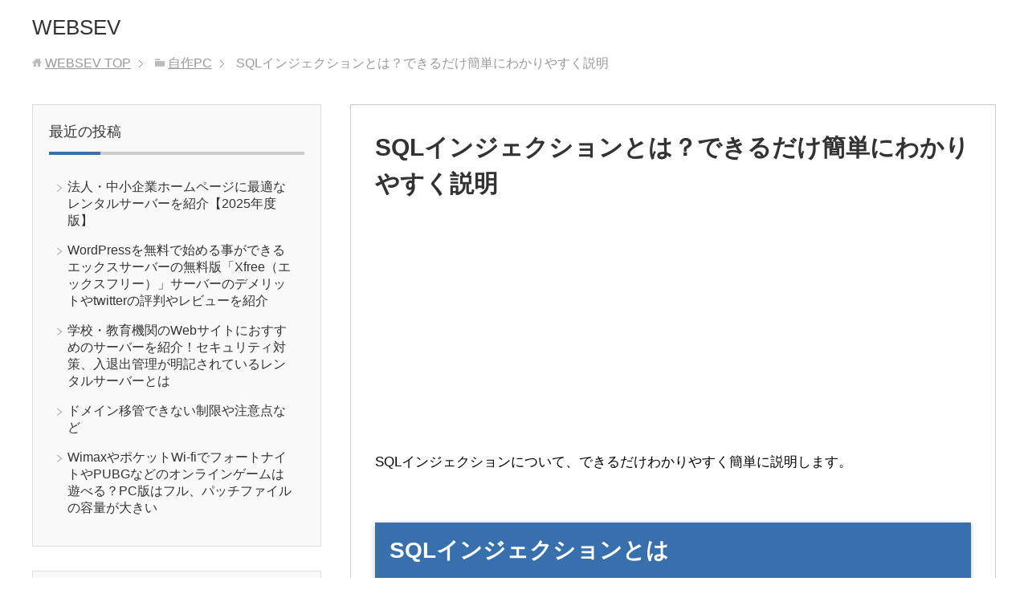

--- FILE ---
content_type: text/html; charset=UTF-8
request_url: https://www.ma-side.com/466
body_size: 6241
content:
<!DOCTYPE html><html lang="ja"
 class="col2r"><head prefix="og: http://ogp.me/ns# fb: http://ogp.me/ns/fb#"><link media="all" href="https://www.ma-side.com/kanri/wp-content/cache/autoptimize/css/autoptimize_c11f61acf93375a4a6bffb36f8c8f445.css" rel="stylesheet"><title>SQLインジェクションとは？できるだけ簡単にわかりやすく説明 | WEBSEV</title><meta charset="UTF-8"><meta http-equiv="X-UA-Compatible" content="IE=edge"><meta name="viewport" content="width=device-width, initial-scale=1.0"><meta name="keywords" content="インターネットとセキュリティ"><meta name="description" content="SQLインジェクションについて、できるだけわかりやすく簡単に説明します。 SQLインジェクションとは MySQLなどのSQLデータベースとWEBプログラムを使用しているWEBサイトでサイト内のプログラムを不正操作する事で …"><link rel="canonical" href="https://www.ma-side.com/466" /><meta name='robots' content='max-image-preview:large' /><link rel="alternate" type="application/rss+xml" title="WEBSEV &raquo; フィード" href="https://www.ma-side.com/feed" /><link rel="alternate" type="application/rss+xml" title="WEBSEV &raquo; コメントフィード" href="https://www.ma-side.com/comments/feed" /> <script type="text/javascript">window._wpemojiSettings = {"baseUrl":"https:\/\/s.w.org\/images\/core\/emoji\/16.0.1\/72x72\/","ext":".png","svgUrl":"https:\/\/s.w.org\/images\/core\/emoji\/16.0.1\/svg\/","svgExt":".svg","source":{"concatemoji":"https:\/\/www.ma-side.com\/kanri\/wp-includes\/js\/wp-emoji-release.min.js?ver=6.8.3"}};
/*! This file is auto-generated */
!function(s,n){var o,i,e;function c(e){try{var t={supportTests:e,timestamp:(new Date).valueOf()};sessionStorage.setItem(o,JSON.stringify(t))}catch(e){}}function p(e,t,n){e.clearRect(0,0,e.canvas.width,e.canvas.height),e.fillText(t,0,0);var t=new Uint32Array(e.getImageData(0,0,e.canvas.width,e.canvas.height).data),a=(e.clearRect(0,0,e.canvas.width,e.canvas.height),e.fillText(n,0,0),new Uint32Array(e.getImageData(0,0,e.canvas.width,e.canvas.height).data));return t.every(function(e,t){return e===a[t]})}function u(e,t){e.clearRect(0,0,e.canvas.width,e.canvas.height),e.fillText(t,0,0);for(var n=e.getImageData(16,16,1,1),a=0;a<n.data.length;a++)if(0!==n.data[a])return!1;return!0}function f(e,t,n,a){switch(t){case"flag":return n(e,"\ud83c\udff3\ufe0f\u200d\u26a7\ufe0f","\ud83c\udff3\ufe0f\u200b\u26a7\ufe0f")?!1:!n(e,"\ud83c\udde8\ud83c\uddf6","\ud83c\udde8\u200b\ud83c\uddf6")&&!n(e,"\ud83c\udff4\udb40\udc67\udb40\udc62\udb40\udc65\udb40\udc6e\udb40\udc67\udb40\udc7f","\ud83c\udff4\u200b\udb40\udc67\u200b\udb40\udc62\u200b\udb40\udc65\u200b\udb40\udc6e\u200b\udb40\udc67\u200b\udb40\udc7f");case"emoji":return!a(e,"\ud83e\udedf")}return!1}function g(e,t,n,a){var r="undefined"!=typeof WorkerGlobalScope&&self instanceof WorkerGlobalScope?new OffscreenCanvas(300,150):s.createElement("canvas"),o=r.getContext("2d",{willReadFrequently:!0}),i=(o.textBaseline="top",o.font="600 32px Arial",{});return e.forEach(function(e){i[e]=t(o,e,n,a)}),i}function t(e){var t=s.createElement("script");t.src=e,t.defer=!0,s.head.appendChild(t)}"undefined"!=typeof Promise&&(o="wpEmojiSettingsSupports",i=["flag","emoji"],n.supports={everything:!0,everythingExceptFlag:!0},e=new Promise(function(e){s.addEventListener("DOMContentLoaded",e,{once:!0})}),new Promise(function(t){var n=function(){try{var e=JSON.parse(sessionStorage.getItem(o));if("object"==typeof e&&"number"==typeof e.timestamp&&(new Date).valueOf()<e.timestamp+604800&&"object"==typeof e.supportTests)return e.supportTests}catch(e){}return null}();if(!n){if("undefined"!=typeof Worker&&"undefined"!=typeof OffscreenCanvas&&"undefined"!=typeof URL&&URL.createObjectURL&&"undefined"!=typeof Blob)try{var e="postMessage("+g.toString()+"("+[JSON.stringify(i),f.toString(),p.toString(),u.toString()].join(",")+"));",a=new Blob([e],{type:"text/javascript"}),r=new Worker(URL.createObjectURL(a),{name:"wpTestEmojiSupports"});return void(r.onmessage=function(e){c(n=e.data),r.terminate(),t(n)})}catch(e){}c(n=g(i,f,p,u))}t(n)}).then(function(e){for(var t in e)n.supports[t]=e[t],n.supports.everything=n.supports.everything&&n.supports[t],"flag"!==t&&(n.supports.everythingExceptFlag=n.supports.everythingExceptFlag&&n.supports[t]);n.supports.everythingExceptFlag=n.supports.everythingExceptFlag&&!n.supports.flag,n.DOMReady=!1,n.readyCallback=function(){n.DOMReady=!0}}).then(function(){return e}).then(function(){var e;n.supports.everything||(n.readyCallback(),(e=n.source||{}).concatemoji?t(e.concatemoji):e.wpemoji&&e.twemoji&&(t(e.twemoji),t(e.wpemoji)))}))}((window,document),window._wpemojiSettings);</script> <script type="text/javascript" src="https://www.ma-side.com/kanri/wp-includes/js/jquery/jquery.min.js?ver=3.7.1" id="jquery-core-js"></script> <link rel="https://api.w.org/" href="https://www.ma-side.com/wp-json/" /><link rel="alternate" title="JSON" type="application/json" href="https://www.ma-side.com/wp-json/wp/v2/posts/466" /><link rel="EditURI" type="application/rsd+xml" title="RSD" href="https://www.ma-side.com/kanri/xmlrpc.php?rsd" /><meta name="generator" content="WordPress 6.8.3" /><link rel='shortlink' href='https://www.ma-side.com/?p=466' /><link rel="alternate" title="oEmbed (JSON)" type="application/json+oembed" href="https://www.ma-side.com/wp-json/oembed/1.0/embed?url=https%3A%2F%2Fwww.ma-side.com%2F466" /><link rel="alternate" title="oEmbed (XML)" type="text/xml+oembed" href="https://www.ma-side.com/wp-json/oembed/1.0/embed?url=https%3A%2F%2Fwww.ma-side.com%2F466&#038;format=xml" /><link rel="shortcut icon" type="image/x-icon" href="https://www.ma-side.com/kanri/wp-content/themes/wpbl/favicon.ico"><link href="https://use.fontawesome.com/releases/v5.0.6/css/all.css" rel="stylesheet"><link rel="apple-touch-icon" href="https://www.ma-side.com/kanri/wp-content/themes/wpbl/images/apple-touch-icon.png"><link rel="apple-touch-icon-precomposed"
 href="https://www.ma-side.com/kanri/wp-content/themes/wpbl/images/apple-touch-icon.png"><link rel="icon" href="https://www.ma-side.com/kanri/wp-content/themes/wpbl/images/apple-touch-icon.png"> <!--[if lt IE 9]> <script src="https://www.ma-side.com/kanri/wp-content/themes/wpbl/js/html5.js"></script><![endif]--> <script async src="https://pagead2.googlesyndication.com/pagead/js/adsbygoogle.js?client=ca-pub-3716205634352113"
     crossorigin="anonymous"></script> <script type="text/javascript" language="javascript">var vc_pid = "887047977";</script><script type="text/javascript" src="//aml.valuecommerce.com/vcdal.js" async></script> </head><body class="wp-singular post-template-default single single-post postid-466 single-format-standard wp-theme-wpbl no-gn"><div class="container"><header id="top" class="site-header "><div class="site-header-in"><div class="site-header-conts"><p class="site-title"><a
 href="https://www.ma-side.com">WEBSEV</a></p></div></div></header><div class="main-body"><div class="main-body-in"><nav class="breadcrumbs"><ol class="breadcrumbs-in" itemscope itemtype="http://schema.org/BreadcrumbList"><li class="bcl-first" itemprop="itemListElement" itemscope itemtype="http://schema.org/ListItem"> <a itemprop="item" href="https://www.ma-side.com"><span itemprop="name">WEBSEV</span> TOP</a><meta itemprop="position" content="1" /></li><li itemprop="itemListElement" itemscope itemtype="http://schema.org/ListItem"> <a itemprop="item" href="https://www.ma-side.com/category/build"><span itemprop="name">自作PC</span></a><meta itemprop="position" content="2" /></li><li class="bcl-last">SQLインジェクションとは？できるだけ簡単にわかりやすく説明</li></ol></nav><main><div class="main-conts"><article id="post-466" class="section-wrap post-466 post type-post status-publish format-standard category-security"><div class="section-in"><header class="article-header"><h1 class="section-title" itemprop="headline">SQLインジェクションとは？できるだけ簡単にわかりやすく説明</h1></header><div class="article-body"> <ins class="adsbygoogle"
 style="display:block"
 data-ad-client="ca-pub-3716205634352113"
 data-ad-slot="9608223404"
 data-ad-format="auto"
 data-full-width-responsive="true"></ins> <script>(adsbygoogle = window.adsbygoogle || []).push({});</script> <p>SQLインジェクションについて、できるだけわかりやすく簡単に説明します。</p><h2>SQLインジェクションとは</h2><p>MySQLなどのSQLデータベースとWEBプログラムを使用しているWEBサイトでサイト内のプログラムを不正操作する事でSQLのデータ取得や改善されてしまう脆弱性の事をいいます。<br /> SQLインジェクションに脆弱性があるとSQLに保存されている個人情報の流出の危険があります。</p><p>いままで世界中でSQLインジェクション攻撃により、会員情報やメールアドレスの情報やカードデータの情報が流出したケースがあります。</p><h2>SQLインジェクションの標的</h2><p>ハッカー（クラッカー）はデータベースを的にしますが、昔のサーバーシステムならともかく、現在のSQL、サーバーのデータベースに攻撃してデータを盗みとる事は簡単にはできません。<br /> SQLインジェクションの標的はデータベースにアクセスしているWEBサイトやWEBアプリケーションです。</p><p>WEBサイトやWEBアプリケーションの穴、脆弱性を探り、攻撃をしかけてきます。</p><p>SQLベースのアプリケーションに対する攻撃には、主にエラーベースSQL攻撃、ブラインドSQLインジェクション攻撃、自動SQLインジェクション攻撃があります。</p><p>ネットで配布されているアプリケーション（オープンソースなど）におけるSQLインジェクションの脆弱性、アプリで使用されるデータベースの補足的な脆弱性などは注意する必要があります。</p><h2>SQLインジェクション対策に有効なWAF</h2><p>SQLインジェクション対策は必須です。<br /> プログラムのコーディングで防げるところは防がなくてはなりません。<br /> 特に狙われる言語がPHPです。直接ページに埋め込まれている場合は注意が必要です。</p><h3>SQLインジェクション攻撃に有効なサーバーアプリケーション</h3><p>SQLインジェクション攻撃に有効なのが、WAF（ウェブアプリケーションファイアウォール）という機能です。</p><p>日本の共用レンタルサーバーなどでも下記にあるようなサーバー会社は機能追加して、SQLインジェクションを防御しています。</p><blockquote class="wp-embedded-content" data-secret="IlWXBQQiHT"><p><a href="https://www.ma-side.com/523">法人・中小企業ホームページに最適なレンタルサーバーを紹介【2025年度版】</a></p></blockquote><p><iframe class="wp-embedded-content" sandbox="allow-scripts" security="restricted" style="position: absolute; visibility: hidden;" title="&#8220;法人・中小企業ホームページに最適なレンタルサーバーを紹介【2025年度版】&#8221; &#8212; WEBSEV" src="https://www.ma-side.com/523/embed#?secret=dUO2hXUVAL#?secret=IlWXBQQiHT" data-secret="IlWXBQQiHT" width="500" height="282" frameborder="0" marginwidth="0" marginheight="0" scrolling="no"></iframe></p><p>ハッキングの手口はますます巧妙になってきています。</p><p>Webサイトなどは個人情報の取得などで狙われます。<br /> 対策する必要がありますので気を付けていきましょう。</p> <ins class="adsbygoogle"
 style="display:block"
 data-ad-client="ca-pub-3716205634352113"
 data-ad-slot="4252595575"
 data-ad-format="auto"
 data-full-width-responsive="true"></ins> <script>(adsbygoogle = window.adsbygoogle || []).push({});</script> </div><ul class="post-footer-list"><li class="cat"><i class="fa fa-folder"></i> <a href="https://www.ma-side.com/category/security" rel="category tag">インターネットとセキュリティ</a></li></ul><div class="page-nav-bf cont-nav"><p class="page-nav-next">「<a href="https://www.ma-side.com/879" rel="next">VPNとは何？安全な接続を可能にするVPNサービスの事をわかりやすく</a>」</p></div><section id="comments" class="comments-area"></section></div></article></div></main><aside class="sub-conts sidebar"><section id="recent-posts-2" class="section-wrap widget-conts widget_recent_entries"><div class="section-in"><h3 class="section-title">最近の投稿</h3><ul><li> <a href="https://www.ma-side.com/523">法人・中小企業ホームページに最適なレンタルサーバーを紹介【2025年度版】</a></li><li> <a href="https://www.ma-side.com/2030">WordPressを無料で始める事ができるエックスサーバーの無料版「Xfree（エックスフリー）」サーバーのデメリットやtwitterの評判やレビューを紹介</a></li><li> <a href="https://www.ma-side.com/1920">学校・教育機関のWebサイトにおすすめのサーバーを紹介！セキュリティ対策、入退出管理が明記されているレンタルサーバーとは</a></li><li> <a href="https://www.ma-side.com/828">ドメイン移管できない制限や注意点など</a></li><li> <a href="https://www.ma-side.com/1103">WimaxやポケットWi-fiでフォートナイトやPUBGなどのオンラインゲームは遊べる？PC版はフル、パッチファイルの容量が大きい</a></li></ul></div></section><section id="search-2" class="section-wrap widget-conts widget_search"><div class="section-in"><form method="get" id="searchform" action="https://www.ma-side.com/"><div class="search-box"> <input class="search" type="text" value="" name="s" id="s"><button id="searchsubmit" class="btn-search"><img alt="検索" width="32" height="20" src="https://www.ma-side.com/kanri/wp-content/themes/wpbl/images/icon/icon-btn-search.png"></button></div></form></div></section></aside></div></div><footer class="site-footer"><div class="site-footer-in"><div class="site-footer-conts"><ul class="site-footer-nav"><li id="menu-item-1225" class="menu-item menu-item-type-post_type menu-item-object-page menu-item-1225"><a href="https://www.ma-side.com/policy">免責事項とプライバシーポリシー</a></li></ul></div></div><div class="copyright"><p><small>(C) WEBSEV</small></p></div></footer><p class="page-top"><a href="#top"><img class="over" src="https://www.ma-side.com/kanri/wp-content/themes/wpbl/images/common/page-top_off.png" width="80" height="80" alt="ページの先頭へ"></a></p></div> <script type="speculationrules">{"prefetch":[{"source":"document","where":{"and":[{"href_matches":"\/*"},{"not":{"href_matches":["\/kanri\/wp-*.php","\/kanri\/wp-admin\/*","\/kanri\/wp-content\/uploads\/*","\/kanri\/wp-content\/*","\/kanri\/wp-content\/plugins\/*","\/kanri\/wp-content\/themes\/wpbl\/*","\/*\\?(.+)"]}},{"not":{"selector_matches":"a[rel~=\"nofollow\"]"}},{"not":{"selector_matches":".no-prefetch, .no-prefetch a"}}]},"eagerness":"conservative"}]}</script> <script>//
//lazy load ads
var lazyloadads = false;
window.addEventListener("scroll", function() {
    if ((document.documentElement.scrollTop != 0 && lazyloadads === false) || (document.body.scrollTop != 0 && lazyloadads === false)) {
        (function() {
            var ad = document.createElement('script');
            ad.type = 'text/javascript';
            ad.async = true;
            ad.src = 'https://pagead2.googlesyndication.com/pagead/js/adsbygoogle.js';
            var sc = document.getElementsByTagName('script')[0];
            sc.parentNode.insertBefore(ad, sc);
        })();
        lazyloadads = true;
    }
}, true)
//</script> <script defer src="https://www.ma-side.com/kanri/wp-content/cache/autoptimize/js/autoptimize_7b63cb199e29b77cefee98d5c1d330a7.js"></script></body></html>

--- FILE ---
content_type: text/html; charset=utf-8
request_url: https://www.google.com/recaptcha/api2/aframe
body_size: 248
content:
<!DOCTYPE HTML><html><head><meta http-equiv="content-type" content="text/html; charset=UTF-8"></head><body><script nonce="obaHjiawZAn0G8uRcFQhPQ">/** Anti-fraud and anti-abuse applications only. See google.com/recaptcha */ try{var clients={'sodar':'https://pagead2.googlesyndication.com/pagead/sodar?'};window.addEventListener("message",function(a){try{if(a.source===window.parent){var b=JSON.parse(a.data);var c=clients[b['id']];if(c){var d=document.createElement('img');d.src=c+b['params']+'&rc='+(localStorage.getItem("rc::a")?sessionStorage.getItem("rc::b"):"");window.document.body.appendChild(d);sessionStorage.setItem("rc::e",parseInt(sessionStorage.getItem("rc::e")||0)+1);localStorage.setItem("rc::h",'1768404759964');}}}catch(b){}});window.parent.postMessage("_grecaptcha_ready", "*");}catch(b){}</script></body></html>

--- FILE ---
content_type: application/javascript; charset=utf-8;
request_url: https://dalc.valuecommerce.com/app3?p=887047977&_s=https%3A%2F%2Fwww.ma-side.com%2F466&vf=iVBORw0KGgoAAAANSUhEUgAAAAMAAAADCAYAAABWKLW%2FAAAAMElEQVQYV2NkFGP4nxG4nWHdTE8Gxp%2BsQv%2BfR9gyaOluYmDM5er6P%2FPcLIbjGncYAAl1DnrXgXmcAAAAAElFTkSuQmCC
body_size: 799
content:
vc_linkswitch_callback({"t":"6967b717","r":"aWe3FwAJQtIS4F1PCooD7AqKBtTG0Q","ub":"aWe3FwAA%2BQUS4F1PCooBbQqKBtgkzQ%3D%3D","vcid":"8COyPPAevzPCq-VENoECn8kk6eYrpJdzjeee8StDgr8","vcpub":"0.606930","p":887047977,"paypaymall.yahoo.co.jp":{"a":"2821580","m":"2201292","g":"5c5374818c"},"www.amazon.co.jp":{"a":"2614000","m":"2366370","g":"7781aa1bac","sp":"tag%3Dvc-22%26linkCode%3Dure"},"s":3473411,"approach.yahoo.co.jp":{"a":"2821580","m":"2201292","g":"5c5374818c"},"paypaystep.yahoo.co.jp":{"a":"2821580","m":"2201292","g":"5c5374818c"},"mini-shopping.yahoo.co.jp":{"a":"2821580","m":"2201292","g":"5c5374818c"},"shopping.geocities.jp":{"a":"2821580","m":"2201292","g":"5c5374818c"},"l":4,"shopping.yahoo.co.jp":{"a":"2821580","m":"2201292","g":"5c5374818c"}})